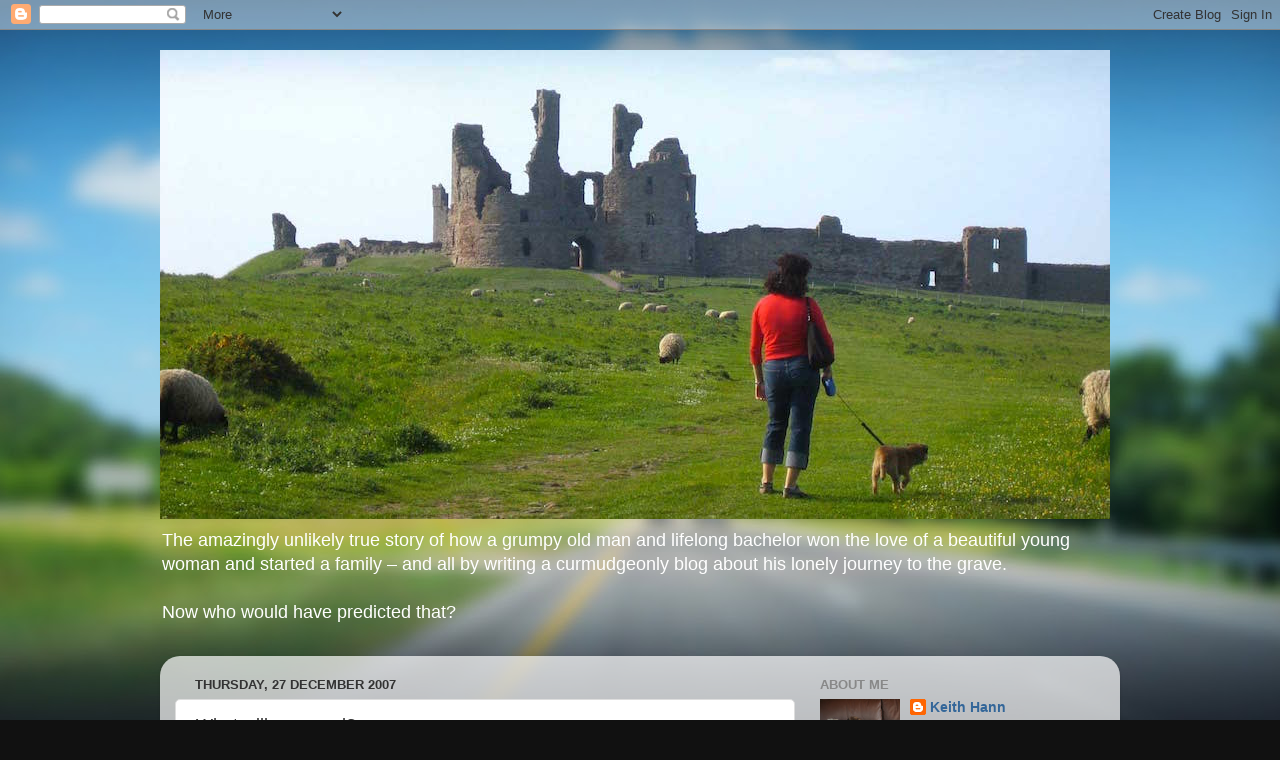

--- FILE ---
content_type: text/html; charset=utf-8
request_url: https://www.google.com/recaptcha/api2/aframe
body_size: 267
content:
<!DOCTYPE HTML><html><head><meta http-equiv="content-type" content="text/html; charset=UTF-8"></head><body><script nonce="4aIAMe31duNkAVrACVFO6w">/** Anti-fraud and anti-abuse applications only. See google.com/recaptcha */ try{var clients={'sodar':'https://pagead2.googlesyndication.com/pagead/sodar?'};window.addEventListener("message",function(a){try{if(a.source===window.parent){var b=JSON.parse(a.data);var c=clients[b['id']];if(c){var d=document.createElement('img');d.src=c+b['params']+'&rc='+(localStorage.getItem("rc::a")?sessionStorage.getItem("rc::b"):"");window.document.body.appendChild(d);sessionStorage.setItem("rc::e",parseInt(sessionStorage.getItem("rc::e")||0)+1);localStorage.setItem("rc::h",'1762630805470');}}}catch(b){}});window.parent.postMessage("_grecaptcha_ready", "*");}catch(b){}</script></body></html>

--- FILE ---
content_type: text/plain
request_url: https://www.google-analytics.com/j/collect?v=1&_v=j102&a=489472975&t=pageview&_s=1&dl=http%3A%2F%2Fwww.blokeinthenorth.com%2F2007%2F12%2Fwhat-will-you-send.html&ul=en-us%40posix&dt=Bloke%20in%20the%20North%3A%20What%20will%20you%20send%3F&sr=1280x720&vp=1280x720&_u=IEBAAEABAAAAACAAI~&jid=1142999307&gjid=911508446&cid=776400437.1762630803&tid=UA-5172380-2&_gid=1420151430.1762630803&_r=1&_slc=1&z=768236767
body_size: -452
content:
2,cG-P8N0GM86YB